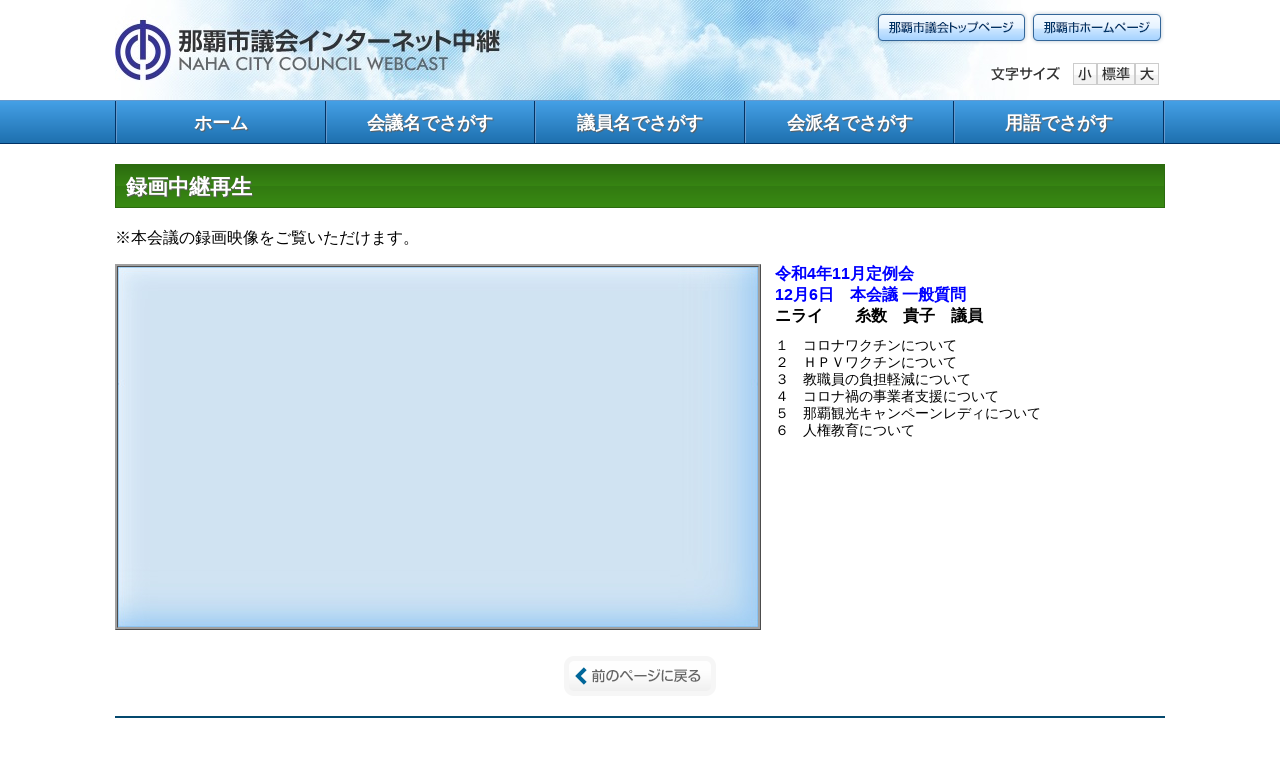

--- FILE ---
content_type: text/html; charset=UTF-8
request_url: https://naha-city.stream.jfit.co.jp/?tpl=play_vod&inquiry_id=2361
body_size: 6020
content:

<!DOCTYPE html>
<html lang="ja">
<head prefix="og: https://ogp.me/ns# website: https://ogp.me/ns/website#">
	<meta charset="UTF-8">
	<meta http-equiv="X-UA-Compatible" content="IE=edge">
	<meta property="og:type" content="website">
	<meta property="og:title" content="那覇市議会インターネット中継">
	<meta property="og:description" content="那覇市議会インターネット中継">
	<meta property="og:image" content="https://naha-city.stream.jfit.co.jp/material/image/poster.jpg">
	<link href="/stylesheet/main.css?d=27000717" type="text/css" rel="stylesheet">
	<script src="/javascript/main.js"></script>
	<script src="/javascript/image_rollover.js"></script>
		
<script src="/playback/bitmovin/8.210.0_1.1.0/bitmovinplayer.js"></script>
<script src="/playback/bitmovin/8.210.0_1.1.0/bitmovinplayer-ui.js"></script>
<link href="/playback/bitmovin/8.210.0_1.1.0/bitmovinplayer-ui.css" rel="stylesheet">
<link href="/playback/bitmovin/8.210.0_1.1.0/bitmovinplayer.custom.css" rel="stylesheet">
<script src="/playback/bitmovin/8.210.0_1.1.0/bitmovinplayer.custom.js"></script>
<script src="/playback/bitmovin/8.210.0_1.1.0/bitmovinplayer.setting.js"></script>
<link href="/playback/bitmovin/8.210.0_1.1.0/bitmovinplayer.setting.css" rel="stylesheet">
		<title>那覇市議会インターネット中継－録画中継再生</title>
</head>
<body onunload="">
<!-- メニュー読み飛ばしリンク -->
<noscript>JavaScriptが無効なため一部の機能が動作しません。動作させるためにはJavaScriptを有効にしてください。</noscript>
<p class="hide"><a href="#content">ナビゲーションを読み飛ばす</a></p>
<div class="header-container">
	<div class="header wrapper">
	<h1><img src="/image/title.fix.jpg" alt="那覇市議会インターネット中継"></h1>
	<div class="outlink">
		<ul class="clearfix">
			<li><a href="https://www.city.naha.okinawa.jp/sigikai/index.html" target="_blank"><img src="/image/link_gikai.png" alt="那覇市議会トップページ"></a></li>
			<li><a href="https://www.city.naha.okinawa.jp/" target="_blank"><img src="/image/link_city.png" alt="那覇市ホームページ"></a></li>
		</ul>
	</div>
	<div class="fontsize">
	<ul class="clearfix">
		<li><img src="/image/fontsize.png" alt="文字サイズ"></li>
		<li><a href="#" onclick="fsc('smaller');return false;"><img src="/image/fontsize_minus.png" alt="文字を小さくする"></a></li>
		<li><a href="#" onclick="fsc('default');return false;"><img src="/image/fontsize_reset.png" alt="文字を元に戻す"></a></li>
		<li><a href="#" onclick="fsc('larger');return false;"><img src="/image/fontsize_plus.png" alt="文字を大きくする"></a></li>
	</ul>
</div>
</div>
	<nav class="navi-container">
	<ul class="navi wrapper">
		<li class="navi__item"><a href="/" class="navi__link">ホーム</a></li>
		<li class="navi__item"><a href="/?tpl=gikai_list" class="navi__link">会議名でさがす</a></li>
		<li class="navi__item"><a href="/?tpl=speaker_list" class="navi__link">議員名でさがす</a></li>
		<li class="navi__item"><a href="/?tpl=kaiha_list" class="navi__link">会派名でさがす</a></li>
		<li class="navi__item"><a href="/?tpl=phrase" class="navi__link">用語でさがす</a></li>
	</ul>
</nav>
</div>
<div class="main-container wrapper" id="content">
	<div class="content">
	<h2 class="content_header">録画中継再生</h2>
	<p>※本会議の録画映像をご覧いただけます。</p>
			<div class="play clearfix">
		<div class="playleft">
			<div class="playerout">
				<div class="player">
										
<div class="player-wrapper">
	<div id="bitmovinplayer">
	</div>
</div>

<div id="bm_data" class="var-hidden" hidden>[base64]</div>
				</div>
			</div>
		</div>
		<div class="playright">
			<ul>
				<li class="font-blue">令和4年11月定例会</li>
				<li class="font-blue">12月6日　本会議 一般質問</li>
				<li>ニライ　　糸数　貴子　議員</li>
			</ul>
			<div class="playtext vod">１　コロナワクチンについて<br />
２　ＨＰＶワクチンについて<br />
３　教職員の負担軽減について<br />
４　コロナ禍の事業者支援について<br />
５　那覇観光キャンペーンレディについて<br />
６　人権教育について</div>
		</div>
	</div>
		<div class="back">
	<a href="javascript:history.go(-1)"><img src="/image/button_back_over_off.gif" alt="前のページに戻る" /></a>
</div>
</div>
</div>
<div class="footer-container wrapper">
	<div class="footer">
	<ul>
		<li>当サイトに掲載されたコンテンツの著作権は、那覇市議会が保有しています。</li>
		<li>Copyright(C) 2013 Naha City Council. All rights reserved.</li>
	</ul>
</div>
</div>
</body>
</html>

--- FILE ---
content_type: text/css
request_url: https://naha-city.stream.jfit.co.jp/stylesheet/main.css?d=27000717
body_size: 8709
content:
@charset "UTF-8";

/*
=================================================

Univeral Set

=================================================
*/
body {
	margin: 0;
	padding: 0;
	background: #FFFFFF;
	font-size: 100%;
	font-family: 'MS PGothic',sans-serif;
}
h1,h2,h3,h4,h5,h6,address{
	margin: 0;
	padding: 0;
	border: 0;
	font-style: normal;
	font-weight: normal;
	font-size: 100%;
}
img {
	border: 0;
	vertical-align: bottom;
}
div,p,pre,ul,ol,li,dl,dt,dd {
	margin: 0;
	padding: 0;
	border: 0;
	font-size: 100%;
}
table,caption,th,td {
	margin: 0;
	padding: 0;
	border: 0;
	font-style: normal;
	font-weight: normal;
	font-size: 100%;
}
form,textarea,select,option,input {
	margin:0;
	padding:0;
	font-size: 100%;
}
span,br,a,img,object {
	margin: 0;
	padding: 0;
	border: 0;
	font-size: 100%;
}
li{
	list-style: none;
}
small{
	font-size: 100%;
}
a:link {
	color: #003399;
	text-decoration: underline;
}
a:visited {
	color: #800080;
	text-decoration: underline;
}
a:hover{
	color: #FF3300;
	text-decoration: underline;
}
a:active{
	color: #FF3300;
	text-decoration: underline;
}

/*
=================================================

container

=================================================
*/
.header-container{
	background: #FFFFFF;
}
.navi-container{
	border-top: 1px solid #6699CC;
	border-bottom: 1px solid #003366;
	background: linear-gradient(#45A0E6, #1E70AF);
}
.main-container{
	background: #FFFFFF;
}
.footer-container{
	border-top: 2px solid #04496E;
}
.wrapper{
	width: 1050px;
	margin: 0 auto;
}

/*
=================================================

header-container

=================================================
*/
.header{
	position: relative;
}
.header img, .fontsize img{
	display: block;
}
.outlink{
	position: absolute;
	top: 10px;
	right: 0px;
}
.outlink li{
	float: left;
	line-height: 0;
}
.fontsize{
	position: absolute;
	top: 63px;
	right: 0px;
	width: 174px;
}
.fontsize li{
	float: left;
	line-height: 0;
}
.navi {
	display: flex;
	box-sizing: border-box;
	margin: 0 auto;
	padding: 0;
	font-weight: bold;
	list-style: none;
	border-left: 1px solid #003366;
	border-right: 1px solid #6699CC;
	font-family: Meiryo, BIZ UDGothic, sans-serif;
}
.navi__item {
	flex: 1;
	box-sizing: border-box;
	text-align: center;
	padding: 5px 10px;
	border-left: 1px solid #6699CC;
	border-right: 1px solid #003366;
}
.navi__link {
	display: block;
	padding: 5px 5px 3px;
	border-radius: 10px;
	font-size: 1.1rem;
	position: relative;
	box-sizing: border-box;
	height: 100%;
}
.navi__link:link, .navi__link:visited {
	color: #FFFFFF;
	text-decoration: none;
	text-shadow: 1px 1px 1px #5e5e5e;
}
.navi__item:hover > .navi__link, .navi__link--active {
	background: #03538F;
	box-shadow: -3px -3px 5px 0px #024374 inset, 3px 3px 5px 0px #024374 inset;
}

/*
=================================================

main-container

=================================================
*/
.content_header{
	margin-bottom: 20px;
	padding: 8px 10px 6px;
	text-align: left;
	background: linear-gradient(to bottom, #2C6B0F, #378513 50%, #327A11 50%, #398A13 100%);
	border: 1px solid #2C6B0F;
	color: #FFFFFF;
	font-size:1.3rem;
	font-weight: bold;
	text-shadow: 1px 1px 1px #5e5e5e;
	font-family: Meiryo, BIZ UDGothic, sans-serif;
}
h3{
	line-height: 0;
}
.content{
	padding: 20px 0;
}
.webcast{
	padding-bottom: 30px;
}
.webcast .content_header{
	margin: 0;
}
.webcast2{
	display: flex;
	border-right: 1px solid #2E6A14;
	border-bottom: 1px solid #2E6A14;
	border-left: 1px solid #2E6A14;
	background: url(../image/top_contents_background.fix.gif) repeat-x left top;
}
.livecast{
	flex: 1;
	border-right: 1px solid #2E6A14;
	text-align: center;
}
.vodcast{
	flex: 1;
	text-align: center;
}
.livecast2,.vodcast2{
	padding: 29px 20px 20px;
}
.livelink{
	padding: 20px 0;
}
.vodlink{
	padding-top: 20px;
}
.livelink, .vodlink li{
	line-height: 0;
}
.livecast p, .vodcast p{
	text-align: left;
	margin-bottom: 20px;
}
.liveprogram{
	font-size: 90%;
	text-align: left;
}
.notice{
	margin: 0 0 20px;
}
.notice2{
	display: flex;
}
.howto{
	text-align: left;
	font-size: 90%;
	margin-left: 20px;
}
.howto li{
	line-height: 1.5em;
	background: url(../image/listmark-arrow.gif) no-repeat 4px 0.5em;
	padding: 0 10px 0 15px;
	margin-bottom: 5px;
}
.contact{
	text-align: left;
	font-size: 90%;
	padding-bottom: 10px;
}
.contact li{
	line-height: 1.3em;
	margin-top: 3px;
}


table caption {
	text-align: left;
	font-weight: bold;
	margin-bottom: 5px;
}
table.vodsearch {
	border: 1px solid #595959;
	border-collapse: collapse;
	margin: 15px auto 20px;
}
table.vodsearch th {
	border: 1px solid #595959;
	padding: 5px;
	background: #3576A5;
	color: #FFFFFF;
}
table.vodsearch td {
	border: 1px solid #595959;
	padding: 5px;
}

table.vodsearch.resultlist {
	width: 990px;
}
table.vodsearch.resultlist td{
	padding: 5px;
}
table.vodsearch td.nonpad{
	padding: 0;
}

table.speaker {
	margin: 15px auto 20px;
}
.speaker-box{
	vertical-align: top;
}
.speaker-box table {
	width: 100%;
	border: 2px ridge #F2F2F2;
	border-collapse: collapse;
}
.speaker-box td {
	border: 2px ridge #F2F2F2;
	padding: 5px;
}
.speaker-index{
	text-align: center;
	vertical-align: middle;
}
.speakerex{
	width: 600px;
	margin: 10px auto 20px;
	overflow: hidden;
}
.speakerex2{
	float: right;
	width: 200px;
	box-sizing: border-box;
	border: 2px ridge #F2F2F2;
	padding: 5px;
	text-align: center;
}
.speaker-nonresult{
	text-align: center;
	font-weight: bold;
}
.speakername {
	width: 990px;
	margin: 15px auto 0;
}
.speakername ul{
	margin: 0 10px;
}
.speakername li{
	margin-right: 5px;
	display: inline-block;
	vertical-align: bottom;
	/* for IE7 */
	*display: inline;
	*zoom: 1;
}
.phrase {
	margin: 15px auto 20px;
}
.phrase .info li{
	margin-bottom: 10px;
}
.phrase li{
	text-align: center;
}
.phrase input[type="text"] {
	width: 600px;
	padding: 3px;
}

.play {
	margin: 15px auto 20px;
}
.play .playleft {
	float: left;
	width: 646px;
}
.play .playright {
	float: right;
	width: 390px;
}
.playerout {
	border: 3px ridge #A0A0A0;
}
.player{
	position: relative;
	width: 100%;
	max-width: 640px;
}
.player:before{
	content: "";
	display: block;
	padding-top: 56.25%;
}
.playerframe{
	position: absolute;
	top: 0;
	left: 0;
	width: 100%;
	height: 100%;
}
.liveplayer, .vodplayer, .vjs-no-js{
	max-width: 100%;
	max-height: 100%;
	border: none;
}
.var-hidden{
	display: none;
}
.playtext {
	width: 390px;
	height: 366px;
	overflow: scroll;
	white-space: nowrap;
	font-family: 'MS Gothic', monospace;
	line-height: 1.2em;
	font-size: 90%;
	text-align: left;
}
.playtext.vod{
	height: 299px;
}
.playright ul{
	margin-bottom: 10px;
	font-weight: bold;
}

.comment{
	margin: 0 auto 15px;
	text-align: left;
}
.nonresult {
	text-align: center;
	margin: 20px 0;
	font-weight: bold;
}
.nonlive{
	-webkit-box-sizing: border-box;
	-moz-box-sizing: border-box;
	box-sizing: border-box;
	width: 640px;
	height: 360px;
	border: 3px ridge #A0A0A0;
	padding: 140px 10px;
	margin: 15px auto;
	text-align: center;
}

.back{
	text-align: center;
}
.border{
	width: 100%;
	height: 3px;
	background: url(../../image/bar.gif) repeat-x;
	font-size: 0;
}

/*
=================================================

footer-container

=================================================
*/
.footer{
	font-size: 75%;
	text-align: left;
	padding: 15px 0;
	color: #666666;
}
.footer li{
	line-height: 1.5em;
}

/*
=================================================

other

=================================================
*/
.width-60{
	width: 60px;
}
.width-64{
	width: 64px;
}
.width-150{
	width: 150px;
}
.width-200{
	width: 200px;
}
.width-350{
	width: 350px;
}
.width-500{
	width: 500px;
}
.width-580{
	width: 580px;
}
.width-600{
	width: 600px;
}
.center {
	text-align: center;
}
.left {
	text-align: left;
}
.right {
	text-align: right;
}
.top {
	vertical-align: top;
}
.middle {
	vertical-align: middle;
}
.bottom {
	vertical-align: bottom;
}
.font-red {
	color: red;
}
.font-blue {
	color: blue;
}
.font-80 {
	font-size: 80%;
}
.font-90 {
	font-size: 90%;
}
.font-95 {
	font-size: 95%;
}
.font-bold {
	font-weight: bold;
}
.font-normal{
	font-weight: normal;
}
.font-tt{
	font-family: 'MS Gothic', monospace;
}
.font-breakword{
	word-wrap: break-word;
}
.hit1,.hit2,.hit3,.hit4,.hit5 {
	color: red;
}

/*
=================================================

clear

=================================================
*/
.clearfix:before, .clearfix:after {
	display: table;
	content: ' ';
}
.clearfix:after {
	clear: both;
}
.clearfix {
	*zoom: 1;
}

/*
=================================================

メニュー読み飛ばしリンク用

=================================================
*/
p.hide {
	position: absolute;
	top: 0px;
	left: -512px;
	width: 256px;
}
